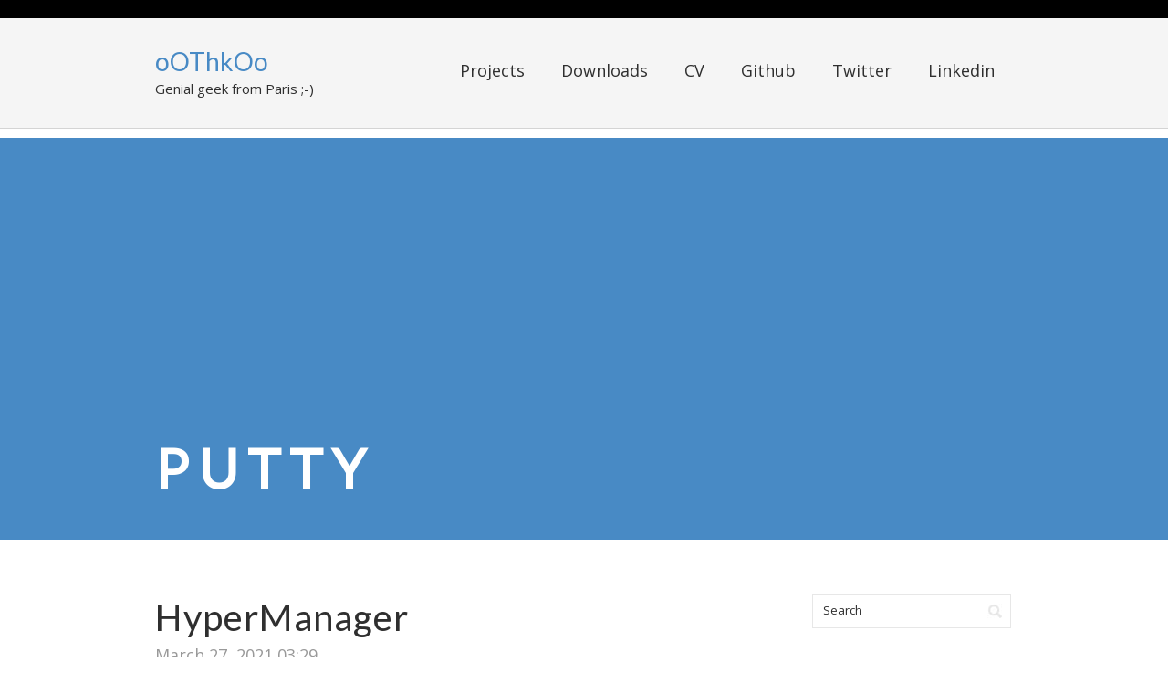

--- FILE ---
content_type: text/html; charset=UTF-8
request_url: http://oothkoo.com/tag/putty/
body_size: 11077
content:
<!DOCTYPE html PUBLIC "-//W3C//DTD XHTML 1.0 Transitional//EN" "http://www.w3.org/TR/xhtml1/DTD/xhtml1-transitional.dtd">
<html xmlns="http://www.w3.org/1999/xhtml" lang="en-US">
<head profile="http://gmpg.org/xfn/11">
<meta http-equiv="Content-Type" content="text/html; charset=UTF-8" />
<title>putty | oOThkOo</title>
<link rel="pingback" href="http://oothkoo.com/xmlrpc.php" />
<meta name='robots' content='max-image-preview:large' />
	<style>img:is([sizes="auto" i], [sizes^="auto," i]) { contain-intrinsic-size: 3000px 1500px }</style>
	<meta name="dlm-version" content="5.1.3"><link rel='dns-prefetch' href='//fonts.googleapis.com' />
<link rel="alternate" type="application/rss+xml" title="oOThkOo &raquo; Feed" href="http://oothkoo.com/feed/" />
<link rel="alternate" type="application/rss+xml" title="oOThkOo &raquo; Comments Feed" href="http://oothkoo.com/comments/feed/" />
<link rel="alternate" type="application/rss+xml" title="oOThkOo &raquo; putty Tag Feed" href="http://oothkoo.com/tag/putty/feed/" />
<script type="text/javascript">
/* <![CDATA[ */
window._wpemojiSettings = {"baseUrl":"https:\/\/s.w.org\/images\/core\/emoji\/16.0.1\/72x72\/","ext":".png","svgUrl":"https:\/\/s.w.org\/images\/core\/emoji\/16.0.1\/svg\/","svgExt":".svg","source":{"concatemoji":"http:\/\/oothkoo.com\/wp-includes\/js\/wp-emoji-release.min.js?ver=6.8.3"}};
/*! This file is auto-generated */
!function(s,n){var o,i,e;function c(e){try{var t={supportTests:e,timestamp:(new Date).valueOf()};sessionStorage.setItem(o,JSON.stringify(t))}catch(e){}}function p(e,t,n){e.clearRect(0,0,e.canvas.width,e.canvas.height),e.fillText(t,0,0);var t=new Uint32Array(e.getImageData(0,0,e.canvas.width,e.canvas.height).data),a=(e.clearRect(0,0,e.canvas.width,e.canvas.height),e.fillText(n,0,0),new Uint32Array(e.getImageData(0,0,e.canvas.width,e.canvas.height).data));return t.every(function(e,t){return e===a[t]})}function u(e,t){e.clearRect(0,0,e.canvas.width,e.canvas.height),e.fillText(t,0,0);for(var n=e.getImageData(16,16,1,1),a=0;a<n.data.length;a++)if(0!==n.data[a])return!1;return!0}function f(e,t,n,a){switch(t){case"flag":return n(e,"\ud83c\udff3\ufe0f\u200d\u26a7\ufe0f","\ud83c\udff3\ufe0f\u200b\u26a7\ufe0f")?!1:!n(e,"\ud83c\udde8\ud83c\uddf6","\ud83c\udde8\u200b\ud83c\uddf6")&&!n(e,"\ud83c\udff4\udb40\udc67\udb40\udc62\udb40\udc65\udb40\udc6e\udb40\udc67\udb40\udc7f","\ud83c\udff4\u200b\udb40\udc67\u200b\udb40\udc62\u200b\udb40\udc65\u200b\udb40\udc6e\u200b\udb40\udc67\u200b\udb40\udc7f");case"emoji":return!a(e,"\ud83e\udedf")}return!1}function g(e,t,n,a){var r="undefined"!=typeof WorkerGlobalScope&&self instanceof WorkerGlobalScope?new OffscreenCanvas(300,150):s.createElement("canvas"),o=r.getContext("2d",{willReadFrequently:!0}),i=(o.textBaseline="top",o.font="600 32px Arial",{});return e.forEach(function(e){i[e]=t(o,e,n,a)}),i}function t(e){var t=s.createElement("script");t.src=e,t.defer=!0,s.head.appendChild(t)}"undefined"!=typeof Promise&&(o="wpEmojiSettingsSupports",i=["flag","emoji"],n.supports={everything:!0,everythingExceptFlag:!0},e=new Promise(function(e){s.addEventListener("DOMContentLoaded",e,{once:!0})}),new Promise(function(t){var n=function(){try{var e=JSON.parse(sessionStorage.getItem(o));if("object"==typeof e&&"number"==typeof e.timestamp&&(new Date).valueOf()<e.timestamp+604800&&"object"==typeof e.supportTests)return e.supportTests}catch(e){}return null}();if(!n){if("undefined"!=typeof Worker&&"undefined"!=typeof OffscreenCanvas&&"undefined"!=typeof URL&&URL.createObjectURL&&"undefined"!=typeof Blob)try{var e="postMessage("+g.toString()+"("+[JSON.stringify(i),f.toString(),p.toString(),u.toString()].join(",")+"));",a=new Blob([e],{type:"text/javascript"}),r=new Worker(URL.createObjectURL(a),{name:"wpTestEmojiSupports"});return void(r.onmessage=function(e){c(n=e.data),r.terminate(),t(n)})}catch(e){}c(n=g(i,f,p,u))}t(n)}).then(function(e){for(var t in e)n.supports[t]=e[t],n.supports.everything=n.supports.everything&&n.supports[t],"flag"!==t&&(n.supports.everythingExceptFlag=n.supports.everythingExceptFlag&&n.supports[t]);n.supports.everythingExceptFlag=n.supports.everythingExceptFlag&&!n.supports.flag,n.DOMReady=!1,n.readyCallback=function(){n.DOMReady=!0}}).then(function(){return e}).then(function(){var e;n.supports.everything||(n.readyCallback(),(e=n.source||{}).concatemoji?t(e.concatemoji):e.wpemoji&&e.twemoji&&(t(e.twemoji),t(e.wpemoji)))}))}((window,document),window._wpemojiSettings);
/* ]]> */
</script>
<link rel='stylesheet' id='crayon-css' href='http://oothkoo.com/wp-content/plugins/crayon-syntax-highlighter/css/min/crayon.min.css?ver=_2.7.2_beta' type='text/css' media='all' />
<style id='wp-emoji-styles-inline-css' type='text/css'>

	img.wp-smiley, img.emoji {
		display: inline !important;
		border: none !important;
		box-shadow: none !important;
		height: 1em !important;
		width: 1em !important;
		margin: 0 0.07em !important;
		vertical-align: -0.1em !important;
		background: none !important;
		padding: 0 !important;
	}
</style>
<link rel='stylesheet' id='wp-block-library-css' href='http://oothkoo.com/wp-includes/css/dist/block-library/style.min.css?ver=6.8.3' type='text/css' media='all' />
<style id='classic-theme-styles-inline-css' type='text/css'>
/*! This file is auto-generated */
.wp-block-button__link{color:#fff;background-color:#32373c;border-radius:9999px;box-shadow:none;text-decoration:none;padding:calc(.667em + 2px) calc(1.333em + 2px);font-size:1.125em}.wp-block-file__button{background:#32373c;color:#fff;text-decoration:none}
</style>
<style id='global-styles-inline-css' type='text/css'>
:root{--wp--preset--aspect-ratio--square: 1;--wp--preset--aspect-ratio--4-3: 4/3;--wp--preset--aspect-ratio--3-4: 3/4;--wp--preset--aspect-ratio--3-2: 3/2;--wp--preset--aspect-ratio--2-3: 2/3;--wp--preset--aspect-ratio--16-9: 16/9;--wp--preset--aspect-ratio--9-16: 9/16;--wp--preset--color--black: #000000;--wp--preset--color--cyan-bluish-gray: #abb8c3;--wp--preset--color--white: #ffffff;--wp--preset--color--pale-pink: #f78da7;--wp--preset--color--vivid-red: #cf2e2e;--wp--preset--color--luminous-vivid-orange: #ff6900;--wp--preset--color--luminous-vivid-amber: #fcb900;--wp--preset--color--light-green-cyan: #7bdcb5;--wp--preset--color--vivid-green-cyan: #00d084;--wp--preset--color--pale-cyan-blue: #8ed1fc;--wp--preset--color--vivid-cyan-blue: #0693e3;--wp--preset--color--vivid-purple: #9b51e0;--wp--preset--gradient--vivid-cyan-blue-to-vivid-purple: linear-gradient(135deg,rgba(6,147,227,1) 0%,rgb(155,81,224) 100%);--wp--preset--gradient--light-green-cyan-to-vivid-green-cyan: linear-gradient(135deg,rgb(122,220,180) 0%,rgb(0,208,130) 100%);--wp--preset--gradient--luminous-vivid-amber-to-luminous-vivid-orange: linear-gradient(135deg,rgba(252,185,0,1) 0%,rgba(255,105,0,1) 100%);--wp--preset--gradient--luminous-vivid-orange-to-vivid-red: linear-gradient(135deg,rgba(255,105,0,1) 0%,rgb(207,46,46) 100%);--wp--preset--gradient--very-light-gray-to-cyan-bluish-gray: linear-gradient(135deg,rgb(238,238,238) 0%,rgb(169,184,195) 100%);--wp--preset--gradient--cool-to-warm-spectrum: linear-gradient(135deg,rgb(74,234,220) 0%,rgb(151,120,209) 20%,rgb(207,42,186) 40%,rgb(238,44,130) 60%,rgb(251,105,98) 80%,rgb(254,248,76) 100%);--wp--preset--gradient--blush-light-purple: linear-gradient(135deg,rgb(255,206,236) 0%,rgb(152,150,240) 100%);--wp--preset--gradient--blush-bordeaux: linear-gradient(135deg,rgb(254,205,165) 0%,rgb(254,45,45) 50%,rgb(107,0,62) 100%);--wp--preset--gradient--luminous-dusk: linear-gradient(135deg,rgb(255,203,112) 0%,rgb(199,81,192) 50%,rgb(65,88,208) 100%);--wp--preset--gradient--pale-ocean: linear-gradient(135deg,rgb(255,245,203) 0%,rgb(182,227,212) 50%,rgb(51,167,181) 100%);--wp--preset--gradient--electric-grass: linear-gradient(135deg,rgb(202,248,128) 0%,rgb(113,206,126) 100%);--wp--preset--gradient--midnight: linear-gradient(135deg,rgb(2,3,129) 0%,rgb(40,116,252) 100%);--wp--preset--font-size--small: 13px;--wp--preset--font-size--medium: 20px;--wp--preset--font-size--large: 36px;--wp--preset--font-size--x-large: 42px;--wp--preset--spacing--20: 0.44rem;--wp--preset--spacing--30: 0.67rem;--wp--preset--spacing--40: 1rem;--wp--preset--spacing--50: 1.5rem;--wp--preset--spacing--60: 2.25rem;--wp--preset--spacing--70: 3.38rem;--wp--preset--spacing--80: 5.06rem;--wp--preset--shadow--natural: 6px 6px 9px rgba(0, 0, 0, 0.2);--wp--preset--shadow--deep: 12px 12px 50px rgba(0, 0, 0, 0.4);--wp--preset--shadow--sharp: 6px 6px 0px rgba(0, 0, 0, 0.2);--wp--preset--shadow--outlined: 6px 6px 0px -3px rgba(255, 255, 255, 1), 6px 6px rgba(0, 0, 0, 1);--wp--preset--shadow--crisp: 6px 6px 0px rgba(0, 0, 0, 1);}:where(.is-layout-flex){gap: 0.5em;}:where(.is-layout-grid){gap: 0.5em;}body .is-layout-flex{display: flex;}.is-layout-flex{flex-wrap: wrap;align-items: center;}.is-layout-flex > :is(*, div){margin: 0;}body .is-layout-grid{display: grid;}.is-layout-grid > :is(*, div){margin: 0;}:where(.wp-block-columns.is-layout-flex){gap: 2em;}:where(.wp-block-columns.is-layout-grid){gap: 2em;}:where(.wp-block-post-template.is-layout-flex){gap: 1.25em;}:where(.wp-block-post-template.is-layout-grid){gap: 1.25em;}.has-black-color{color: var(--wp--preset--color--black) !important;}.has-cyan-bluish-gray-color{color: var(--wp--preset--color--cyan-bluish-gray) !important;}.has-white-color{color: var(--wp--preset--color--white) !important;}.has-pale-pink-color{color: var(--wp--preset--color--pale-pink) !important;}.has-vivid-red-color{color: var(--wp--preset--color--vivid-red) !important;}.has-luminous-vivid-orange-color{color: var(--wp--preset--color--luminous-vivid-orange) !important;}.has-luminous-vivid-amber-color{color: var(--wp--preset--color--luminous-vivid-amber) !important;}.has-light-green-cyan-color{color: var(--wp--preset--color--light-green-cyan) !important;}.has-vivid-green-cyan-color{color: var(--wp--preset--color--vivid-green-cyan) !important;}.has-pale-cyan-blue-color{color: var(--wp--preset--color--pale-cyan-blue) !important;}.has-vivid-cyan-blue-color{color: var(--wp--preset--color--vivid-cyan-blue) !important;}.has-vivid-purple-color{color: var(--wp--preset--color--vivid-purple) !important;}.has-black-background-color{background-color: var(--wp--preset--color--black) !important;}.has-cyan-bluish-gray-background-color{background-color: var(--wp--preset--color--cyan-bluish-gray) !important;}.has-white-background-color{background-color: var(--wp--preset--color--white) !important;}.has-pale-pink-background-color{background-color: var(--wp--preset--color--pale-pink) !important;}.has-vivid-red-background-color{background-color: var(--wp--preset--color--vivid-red) !important;}.has-luminous-vivid-orange-background-color{background-color: var(--wp--preset--color--luminous-vivid-orange) !important;}.has-luminous-vivid-amber-background-color{background-color: var(--wp--preset--color--luminous-vivid-amber) !important;}.has-light-green-cyan-background-color{background-color: var(--wp--preset--color--light-green-cyan) !important;}.has-vivid-green-cyan-background-color{background-color: var(--wp--preset--color--vivid-green-cyan) !important;}.has-pale-cyan-blue-background-color{background-color: var(--wp--preset--color--pale-cyan-blue) !important;}.has-vivid-cyan-blue-background-color{background-color: var(--wp--preset--color--vivid-cyan-blue) !important;}.has-vivid-purple-background-color{background-color: var(--wp--preset--color--vivid-purple) !important;}.has-black-border-color{border-color: var(--wp--preset--color--black) !important;}.has-cyan-bluish-gray-border-color{border-color: var(--wp--preset--color--cyan-bluish-gray) !important;}.has-white-border-color{border-color: var(--wp--preset--color--white) !important;}.has-pale-pink-border-color{border-color: var(--wp--preset--color--pale-pink) !important;}.has-vivid-red-border-color{border-color: var(--wp--preset--color--vivid-red) !important;}.has-luminous-vivid-orange-border-color{border-color: var(--wp--preset--color--luminous-vivid-orange) !important;}.has-luminous-vivid-amber-border-color{border-color: var(--wp--preset--color--luminous-vivid-amber) !important;}.has-light-green-cyan-border-color{border-color: var(--wp--preset--color--light-green-cyan) !important;}.has-vivid-green-cyan-border-color{border-color: var(--wp--preset--color--vivid-green-cyan) !important;}.has-pale-cyan-blue-border-color{border-color: var(--wp--preset--color--pale-cyan-blue) !important;}.has-vivid-cyan-blue-border-color{border-color: var(--wp--preset--color--vivid-cyan-blue) !important;}.has-vivid-purple-border-color{border-color: var(--wp--preset--color--vivid-purple) !important;}.has-vivid-cyan-blue-to-vivid-purple-gradient-background{background: var(--wp--preset--gradient--vivid-cyan-blue-to-vivid-purple) !important;}.has-light-green-cyan-to-vivid-green-cyan-gradient-background{background: var(--wp--preset--gradient--light-green-cyan-to-vivid-green-cyan) !important;}.has-luminous-vivid-amber-to-luminous-vivid-orange-gradient-background{background: var(--wp--preset--gradient--luminous-vivid-amber-to-luminous-vivid-orange) !important;}.has-luminous-vivid-orange-to-vivid-red-gradient-background{background: var(--wp--preset--gradient--luminous-vivid-orange-to-vivid-red) !important;}.has-very-light-gray-to-cyan-bluish-gray-gradient-background{background: var(--wp--preset--gradient--very-light-gray-to-cyan-bluish-gray) !important;}.has-cool-to-warm-spectrum-gradient-background{background: var(--wp--preset--gradient--cool-to-warm-spectrum) !important;}.has-blush-light-purple-gradient-background{background: var(--wp--preset--gradient--blush-light-purple) !important;}.has-blush-bordeaux-gradient-background{background: var(--wp--preset--gradient--blush-bordeaux) !important;}.has-luminous-dusk-gradient-background{background: var(--wp--preset--gradient--luminous-dusk) !important;}.has-pale-ocean-gradient-background{background: var(--wp--preset--gradient--pale-ocean) !important;}.has-electric-grass-gradient-background{background: var(--wp--preset--gradient--electric-grass) !important;}.has-midnight-gradient-background{background: var(--wp--preset--gradient--midnight) !important;}.has-small-font-size{font-size: var(--wp--preset--font-size--small) !important;}.has-medium-font-size{font-size: var(--wp--preset--font-size--medium) !important;}.has-large-font-size{font-size: var(--wp--preset--font-size--large) !important;}.has-x-large-font-size{font-size: var(--wp--preset--font-size--x-large) !important;}
:where(.wp-block-post-template.is-layout-flex){gap: 1.25em;}:where(.wp-block-post-template.is-layout-grid){gap: 1.25em;}
:where(.wp-block-columns.is-layout-flex){gap: 2em;}:where(.wp-block-columns.is-layout-grid){gap: 2em;}
:root :where(.wp-block-pullquote){font-size: 1.5em;line-height: 1.6;}
</style>
<link rel='stylesheet' id='cntctfrm_form_style-css' href='http://oothkoo.com/wp-content/plugins/contact-form-plugin/css/form_style.css?ver=4.3.4' type='text/css' media='all' />
<link rel='stylesheet' id='farad-css-960-css' href='http://oothkoo.com/wp-content/themes/farad/lib/css/960.css?ver=6.8.3' type='text/css' media='all' />
<link rel='stylesheet' id='farad-css-style-css' href='http://oothkoo.com/wp-content/themes/farad/style.css?ver=6.8.3' type='text/css' media='all' />
<link rel='stylesheet' id='farad-google-fonts-css' href='http://fonts.googleapis.com/css?family=Open+Sans%7CLato&#038;ver=6.8.3' type='text/css' media='all' />
<link rel='stylesheet' id='ngg_trigger_buttons-css' href='http://oothkoo.com/wp-content/plugins/nextgen-gallery/static/GalleryDisplay/trigger_buttons.css?ver=3.59.12' type='text/css' media='all' />
<link rel='stylesheet' id='simplelightbox-0-css' href='http://oothkoo.com/wp-content/plugins/nextgen-gallery/static/Lightbox/simplelightbox/simple-lightbox.css?ver=3.59.12' type='text/css' media='all' />
<link rel='stylesheet' id='fontawesome_v4_shim_style-css' href='http://oothkoo.com/wp-content/plugins/nextgen-gallery/static/FontAwesome/css/v4-shims.min.css?ver=6.8.3' type='text/css' media='all' />
<link rel='stylesheet' id='fontawesome-css' href='http://oothkoo.com/wp-content/plugins/nextgen-gallery/static/FontAwesome/css/all.min.css?ver=6.8.3' type='text/css' media='all' />
<link rel='stylesheet' id='ngg_basic_slideshow_style-css' href='http://oothkoo.com/wp-content/plugins/nextgen-gallery/static/Slideshow/ngg_basic_slideshow.css?ver=3.59.12' type='text/css' media='all' />
<link rel='stylesheet' id='ngg_slick_slideshow_style-css' href='http://oothkoo.com/wp-content/plugins/nextgen-gallery/static/Slideshow/slick/slick.css?ver=3.59.12' type='text/css' media='all' />
<link rel='stylesheet' id='ngg_slick_slideshow_theme-css' href='http://oothkoo.com/wp-content/plugins/nextgen-gallery/static/Slideshow/slick/slick-theme.css?ver=3.59.12' type='text/css' media='all' />
<link rel='stylesheet' id='nextgen_widgets_style-css' href='http://oothkoo.com/wp-content/plugins/nextgen-gallery/static/Widget/display.css?ver=3.59.12' type='text/css' media='all' />
<link rel='stylesheet' id='nextgen_basic_slideshow_style-css' href='http://oothkoo.com/wp-content/plugins/nextgen-gallery/static/Slideshow/ngg_basic_slideshow.css?ver=3.59.12' type='text/css' media='all' />
<script type="text/javascript" src="http://oothkoo.com/wp-includes/js/jquery/jquery.min.js?ver=3.7.1" id="jquery-core-js"></script>
<script type="text/javascript" src="http://oothkoo.com/wp-includes/js/jquery/jquery-migrate.min.js?ver=3.4.1" id="jquery-migrate-js"></script>
<script type="text/javascript" id="crayon_js-js-extra">
/* <![CDATA[ */
var CrayonSyntaxSettings = {"version":"_2.7.2_beta","is_admin":"0","ajaxurl":"http:\/\/oothkoo.com\/wp-admin\/admin-ajax.php","prefix":"crayon-","setting":"crayon-setting","selected":"crayon-setting-selected","changed":"crayon-setting-changed","special":"crayon-setting-special","orig_value":"data-orig-value","debug":""};
var CrayonSyntaxStrings = {"copy":"Press %s to Copy, %s to Paste","minimize":"Click To Expand Code"};
/* ]]> */
</script>
<script type="text/javascript" src="http://oothkoo.com/wp-content/plugins/crayon-syntax-highlighter/js/min/crayon.min.js?ver=_2.7.2_beta" id="crayon_js-js"></script>
<script type="text/javascript" id="photocrati_ajax-js-extra">
/* <![CDATA[ */
var photocrati_ajax = {"url":"http:\/\/oothkoo.com\/index.php?photocrati_ajax=1","rest_url":"http:\/\/oothkoo.com\/wp-json\/","wp_home_url":"http:\/\/oothkoo.com","wp_site_url":"http:\/\/oothkoo.com","wp_root_url":"http:\/\/oothkoo.com","wp_plugins_url":"http:\/\/oothkoo.com\/wp-content\/plugins","wp_content_url":"http:\/\/oothkoo.com\/wp-content","wp_includes_url":"http:\/\/oothkoo.com\/wp-includes\/","ngg_param_slug":"nggallery","rest_nonce":"6ae6529722"};
/* ]]> */
</script>
<script type="text/javascript" src="http://oothkoo.com/wp-content/plugins/nextgen-gallery/static/Legacy/ajax.min.js?ver=3.59.12" id="photocrati_ajax-js"></script>
<script type="text/javascript" src="http://oothkoo.com/wp-content/plugins/nextgen-gallery/static/FontAwesome/js/v4-shims.min.js?ver=5.3.1" id="fontawesome_v4_shim-js"></script>
<script type="text/javascript" defer crossorigin="anonymous" data-auto-replace-svg="false" data-keep-original-source="false" data-search-pseudo-elements src="http://oothkoo.com/wp-content/plugins/nextgen-gallery/static/FontAwesome/js/all.min.js?ver=5.3.1" id="fontawesome-js"></script>
<script type="text/javascript" src="http://oothkoo.com/wp-content/plugins/nextgen-gallery/static/Slideshow/slick/slick-1.8.0-modded.js?ver=3.59.12" id="ngg_slick-js"></script>
<link rel="https://api.w.org/" href="http://oothkoo.com/wp-json/" /><link rel="alternate" title="JSON" type="application/json" href="http://oothkoo.com/wp-json/wp/v2/tags/473" /><link rel="EditURI" type="application/rsd+xml" title="RSD" href="http://oothkoo.com/xmlrpc.php?rsd" />
<meta name="generator" content="WordPress 6.8.3" />

		<!-- GA Google Analytics @ https://m0n.co/ga -->
		<script>
			(function(i,s,o,g,r,a,m){i['GoogleAnalyticsObject']=r;i[r]=i[r]||function(){
			(i[r].q=i[r].q||[]).push(arguments)},i[r].l=1*new Date();a=s.createElement(o),
			m=s.getElementsByTagName(o)[0];a.async=1;a.src=g;m.parentNode.insertBefore(a,m)
			})(window,document,'script','https://www.google-analytics.com/analytics.js','ga');
			ga('create', 'UA-139306359-1', 'auto');
			ga('send', 'pageview');
		</script>

	<script async src="//pagead2.googlesyndication.com/pagead/js/adsbygoogle.js"></script>
<script>
     (adsbygoogle = window.adsbygoogle || []).push({
          google_ad_client: "ca-pub-0798168409752697",
          enable_page_level_ads: true
     });
</script>
<meta http-equiv="Content-Language" content="en-US" />
<style type="text/css" media="screen">
.qtrans_flag span { display:none }
.qtrans_flag { height:12px; width:18px; display:block }
.qtrans_flag_and_text { padding-left:20px }
.qtrans_flag_en { background:url(http://oothkoo.com/wp-content/plugins/mqtranslate/flags/gb.png) no-repeat }
.qtrans_flag_fr { background:url(http://oothkoo.com/wp-content/plugins/mqtranslate/flags/fr.png) no-repeat }
</style>
<link hreflang="fr" href="http://oothkoo.com/fr/tag/putty/" rel="alternate" />
</head>
<body class="archive tag tag-putty tag-473 wp-theme-farad">
<div class="wrapper">  
  <div id="header">  
      
      <div class="container_16 clearfix">        
        <div class="grid_5">
		  <div id="header-image-wrapper" class="header-custom-wrapper">


<div id="header-custom-text-wrapper">
  <span class="site-name"><a href="http://oothkoo.com/" title="oOThkOo" rel="home">oOThkOo</a></span>
  <span class="site-description">Genial geek from Paris ;-)</span>
</div>


</div>        </div>
        <div class="grid_11">
		  <div id="nav">
		    <div class="menu clearfix"><ul id="menu-menu" class="sf-menu"><li id="menu-item-327" class="menu-item menu-item-type-taxonomy menu-item-object-category menu-item-327"><a href="http://oothkoo.com/category/projects/">Projects</a></li>
<li id="menu-item-326" class="menu-item menu-item-type-taxonomy menu-item-object-category menu-item-326"><a href="http://oothkoo.com/category/downloads/">Downloads</a></li>
<li id="menu-item-320" class="menu-item menu-item-type-custom menu-item-object-custom menu-item-320"><a href="https://www.oothkoo.com/wp-downloads/cv-tierry-danquin.pdf">CV</a></li>
<li id="menu-item-321" class="menu-item menu-item-type-custom menu-item-object-custom menu-item-321"><a href="https://github.com/oOthkOo/">Github</a></li>
<li id="menu-item-463" class="menu-item menu-item-type-custom menu-item-object-custom menu-item-463"><a href="https://www.twitter.com/oothkoo">Twitter</a></li>
<li id="menu-item-1321" class="menu-item menu-item-type-custom menu-item-object-custom menu-item-1321"><a href="https://www.linkedin.com/in/tierry-danquin-oothkoo">Linkedin</a></li>
</ul></div>          </div>
        </div>      
      </div>            
  
  </div>

<div id="loop-meta">
  <div id="loop-meta-inside">
    <div class="container_16">
      <div class="grid_16">    
        <h1 class="loop-meta-title"><span>Putty</span></h1>
        <div class="loop-meta-description"></div>
      </div>
    </div>
  </div>
</div>

  
<div class="container_16 clearfix">
  
  <div class="grid_11">
    <div id="content">	  
	  
	        
                
          <div id="post-1324" class="post-1324 post type-post status-publish format-standard hentry category-home-2 tag-cli tag-command-line tag-connections tag-electron tag-extension tag-ftp tag-groups tag-hyper-extension tag-hyper-plugin tag-hyperapp tag-hyperjs tag-hyperterm tag-launcher tag-plugin tag-putty tag-ssh tag-startup tag-telnet tag-terminal tag-terminal-app">
  
  <h2 class="entry-title"><a href="http://oothkoo.com/hypermanager/" title="Permalink to HyperManager" rel="bookmark">HyperManager</a></h2>
    
  <div class="entry-content-wrapper clearfix">	
    
	    
    <div class="entry-meta entry-meta-top">
	    <span class="entry-date" title="March 27, 2021 03:29"><a href="http://oothkoo.com/hypermanager/" title="HyperManager" rel="bookmark">March 27, 2021 03:29</a></span>    </div>
    
    <div class="entry-content">
	    
<p>The ultimate and most complete extension i made to manage all your connections in one place for <a href="https://hyper.is/">Hyper.js</a>.</p>



<p>Github : <a href="https://github.com/oOthkOo/hyper-manager">https://github.com/oOthkOo/hyper-manager</a></p>



<figure class="wp-block-image size-large"><img decoding="async" src="https://raw.githubusercontent.com/oOthkOo/hyper-manager/main/screencasts/screencast-002.gif" alt=""/></figure>
    </div>
  
  </div>
  
        
</div>        
              
            
          
    </div> <!-- end #content -->
  </div> <!-- end .grid_11 -->
  
  <div class="grid_5">
  <div id="sidebar">
  
	<div id="search-2" class="widget widget_search widget-widget_search clearfix"><div class="widget-wrap widget-inside"><div class="search">
  <form method="get" class="searchform" action="http://oothkoo.com/">
    <label for="s" class="assistive-text">Search for:</label>
    <input type="text" class="field" name="s" id="s" value="Search" onfocus="if(this.value==this.defaultValue)this.value='';" onblur="if(this.value=='')this.value=this.defaultValue;" />
    <input type="submit" class="submit" name="submit" id="searchsubmit" value="Search" />
  </form>
</div><!-- end .search --></div></div><div id="tag_cloud-2" class="widget widget_tag_cloud widget-widget_tag_cloud clearfix"><div class="widget-wrap widget-inside"><h3 class="widget-title">Tags</h3><div class="tagcloud"><a href="http://oothkoo.com/tag/bible/" class="tag-cloud-link tag-link-343 tag-link-position-1" style="font-size: 8pt;" aria-label="bible (2 items)">bible</a>
<a href="http://oothkoo.com/tag/calculator/" class="tag-cloud-link tag-link-219 tag-link-position-2" style="font-size: 9.9090909090909pt;" aria-label="calculator (3 items)">calculator</a>
<a href="http://oothkoo.com/tag/calculatrice/" class="tag-cloud-link tag-link-313 tag-link-position-3" style="font-size: 8pt;" aria-label="calculatrice (2 items)">calculatrice</a>
<a href="http://oothkoo.com/tag/card/" class="tag-cloud-link tag-link-318 tag-link-position-4" style="font-size: 8pt;" aria-label="card (2 items)">card</a>
<a href="http://oothkoo.com/tag/desktop/" class="tag-cloud-link tag-link-348 tag-link-position-5" style="font-size: 8pt;" aria-label="desktop (2 items)">desktop</a>
<a href="http://oothkoo.com/tag/electronic/" class="tag-cloud-link tag-link-69 tag-link-position-6" style="font-size: 9.9090909090909pt;" aria-label="electronic (3 items)">electronic</a>
<a href="http://oothkoo.com/tag/fighter/" class="tag-cloud-link tag-link-55 tag-link-position-7" style="font-size: 8pt;" aria-label="fighter (2 items)">fighter</a>
<a href="http://oothkoo.com/tag/fighting/" class="tag-cloud-link tag-link-57 tag-link-position-8" style="font-size: 9.9090909090909pt;" aria-label="fighting (3 items)">fighting</a>
<a href="http://oothkoo.com/tag/file/" class="tag-cloud-link tag-link-327 tag-link-position-9" style="font-size: 11.5pt;" aria-label="file (4 items)">file</a>
<a href="http://oothkoo.com/tag/freeware/" class="tag-cloud-link tag-link-349 tag-link-position-10" style="font-size: 15.477272727273pt;" aria-label="freeware (8 items)">freeware</a>
<a href="http://oothkoo.com/tag/game/" class="tag-cloud-link tag-link-307 tag-link-position-11" style="font-size: 15.477272727273pt;" aria-label="game (8 items)">game</a>
<a href="http://oothkoo.com/tag/games/" class="tag-cloud-link tag-link-232 tag-link-position-12" style="font-size: 11.5pt;" aria-label="games (4 items)">games</a>
<a href="http://oothkoo.com/tag/gdi/" class="tag-cloud-link tag-link-361 tag-link-position-13" style="font-size: 8pt;" aria-label="gdi (2 items)">gdi</a>
<a href="http://oothkoo.com/tag/generator/" class="tag-cloud-link tag-link-355 tag-link-position-14" style="font-size: 8pt;" aria-label="generator (2 items)">generator</a>
<a href="http://oothkoo.com/tag/github/" class="tag-cloud-link tag-link-73 tag-link-position-15" style="font-size: 8pt;" aria-label="github (2 items)">github</a>
<a href="http://oothkoo.com/tag/hack/" class="tag-cloud-link tag-link-334 tag-link-position-16" style="font-size: 8pt;" aria-label="hack (2 items)">hack</a>
<a href="http://oothkoo.com/tag/informatique/" class="tag-cloud-link tag-link-37 tag-link-position-17" style="font-size: 8pt;" aria-label="informatique (2 items)">informatique</a>
<a href="http://oothkoo.com/tag/javascript/" class="tag-cloud-link tag-link-214 tag-link-position-18" style="font-size: 11.5pt;" aria-label="javascript (4 items)">javascript</a>
<a href="http://oothkoo.com/tag/jesus/" class="tag-cloud-link tag-link-342 tag-link-position-19" style="font-size: 8pt;" aria-label="jesus (2 items)">jesus</a>
<a href="http://oothkoo.com/tag/lcd/" class="tag-cloud-link tag-link-30 tag-link-position-20" style="font-size: 9.9090909090909pt;" aria-label="lcd (3 items)">lcd</a>
<a href="http://oothkoo.com/tag/linux/" class="tag-cloud-link tag-link-211 tag-link-position-21" style="font-size: 9.9090909090909pt;" aria-label="linux (3 items)">linux</a>
<a href="http://oothkoo.com/tag/logiciel/" class="tag-cloud-link tag-link-312 tag-link-position-22" style="font-size: 20.409090909091pt;" aria-label="logiciel (17 items)">logiciel</a>
<a href="http://oothkoo.com/tag/mac/" class="tag-cloud-link tag-link-206 tag-link-position-23" style="font-size: 8pt;" aria-label="mac (2 items)">mac</a>
<a href="http://oothkoo.com/tag/manager/" class="tag-cloud-link tag-link-324 tag-link-position-24" style="font-size: 8pt;" aria-label="manager (2 items)">manager</a>
<a href="http://oothkoo.com/tag/music/" class="tag-cloud-link tag-link-333 tag-link-position-25" style="font-size: 8pt;" aria-label="music (2 items)">music</a>
<a href="http://oothkoo.com/tag/network/" class="tag-cloud-link tag-link-26 tag-link-position-26" style="font-size: 8pt;" aria-label="network (2 items)">network</a>
<a href="http://oothkoo.com/tag/node/" class="tag-cloud-link tag-link-72 tag-link-position-27" style="font-size: 8pt;" aria-label="node (2 items)">node</a>
<a href="http://oothkoo.com/tag/nodejs/" class="tag-cloud-link tag-link-71 tag-link-position-28" style="font-size: 9.9090909090909pt;" aria-label="nodejs (3 items)">nodejs</a>
<a href="http://oothkoo.com/tag/paris/" class="tag-cloud-link tag-link-25 tag-link-position-29" style="font-size: 8pt;" aria-label="paris (2 items)">paris</a>
<a href="http://oothkoo.com/tag/pc/" class="tag-cloud-link tag-link-357 tag-link-position-30" style="font-size: 8pt;" aria-label="pc (2 items)">pc</a>
<a href="http://oothkoo.com/tag/phone/" class="tag-cloud-link tag-link-194 tag-link-position-31" style="font-size: 8pt;" aria-label="phone (2 items)">phone</a>
<a href="http://oothkoo.com/tag/playstation/" class="tag-cloud-link tag-link-271 tag-link-position-32" style="font-size: 9.9090909090909pt;" aria-label="playstation (3 items)">playstation</a>
<a href="http://oothkoo.com/tag/plugins/" class="tag-cloud-link tag-link-200 tag-link-position-33" style="font-size: 9.9090909090909pt;" aria-label="plugins (3 items)">plugins</a>
<a href="http://oothkoo.com/tag/ps3/" class="tag-cloud-link tag-link-48 tag-link-position-34" style="font-size: 8pt;" aria-label="ps3 (2 items)">ps3</a>
<a href="http://oothkoo.com/tag/reflexion/" class="tag-cloud-link tag-link-329 tag-link-position-35" style="font-size: 8pt;" aria-label="reflexion (2 items)">reflexion</a>
<a href="http://oothkoo.com/tag/screen/" class="tag-cloud-link tag-link-337 tag-link-position-36" style="font-size: 11.5pt;" aria-label="screen (4 items)">screen</a>
<a href="http://oothkoo.com/tag/security/" class="tag-cloud-link tag-link-328 tag-link-position-37" style="font-size: 11.5pt;" aria-label="security (4 items)">security</a>
<a href="http://oothkoo.com/tag/securite/" class="tag-cloud-link tag-link-187 tag-link-position-38" style="font-size: 8pt;" aria-label="securité (2 items)">securité</a>
<a href="http://oothkoo.com/tag/server/" class="tag-cloud-link tag-link-308 tag-link-position-39" style="font-size: 8pt;" aria-label="server (2 items)">server</a>
<a href="http://oothkoo.com/tag/software/" class="tag-cloud-link tag-link-311 tag-link-position-40" style="font-size: 22pt;" aria-label="software (22 items)">software</a>
<a href="http://oothkoo.com/tag/sound/" class="tag-cloud-link tag-link-331 tag-link-position-41" style="font-size: 9.9090909090909pt;" aria-label="sound (3 items)">sound</a>
<a href="http://oothkoo.com/tag/text/" class="tag-cloud-link tag-link-366 tag-link-position-42" style="font-size: 9.9090909090909pt;" aria-label="text (3 items)">text</a>
<a href="http://oothkoo.com/tag/ubuntu/" class="tag-cloud-link tag-link-63 tag-link-position-43" style="font-size: 11.5pt;" aria-label="ubuntu (4 items)">ubuntu</a>
<a href="http://oothkoo.com/tag/website/" class="tag-cloud-link tag-link-10 tag-link-position-44" style="font-size: 8pt;" aria-label="website (2 items)">website</a>
<a href="http://oothkoo.com/tag/windows/" class="tag-cloud-link tag-link-322 tag-link-position-45" style="font-size: 22pt;" aria-label="windows (22 items)">windows</a></div>
</div></div><div id="slideshow-2" class="widget widget_slideshow widget-widget_slideshow clearfix"><div class="widget-wrap widget-inside"><h3 class="widget-title">Gallery</h3><div class="ngg_slideshow widget">
	
<div class="ngg-galleryoverview ngg-slideshow"
	id="ngg-slideshow-951737238d25bcf6abfc0f8af409491d-20939197240"
	data-gallery-id="951737238d25bcf6abfc0f8af409491d"
	style="max-width: 160px;
			max-height: 120px;
			display: none;">

	
		<a href="http://oothkoo.com/wp-content/gallery/paper-toys/img_20130623_221825.jpg"
			title=" "
			data-src="http://oothkoo.com/wp-content/gallery/paper-toys/img_20130623_221825.jpg"
			data-thumbnail="http://oothkoo.com/wp-content/gallery/paper-toys/thumbs/thumbs_img_20130623_221825.jpg"
			data-image-id="5"
			data-title="img_20130623_221825"
			data-description=" "
			class="ngg-simplelightbox" rel="951737238d25bcf6abfc0f8af409491d">

			<img data-image-id='5'
				title=" "
				alt="img_20130623_221825"
				src="http://oothkoo.com/wp-content/gallery/paper-toys/img_20130623_221825.jpg"
				style="max-height: 100px;"/>
		</a>

		
		<a href="http://oothkoo.com/wp-content/gallery/poker-table/sdc11252.jpg"
			title=""
			data-src="http://oothkoo.com/wp-content/gallery/poker-table/sdc11252.jpg"
			data-thumbnail="http://oothkoo.com/wp-content/gallery/poker-table/thumbs/thumbs_sdc11252.jpg"
			data-image-id="40"
			data-title="VLUU L200  / Samsung L200"
			data-description=""
			class="ngg-simplelightbox" rel="951737238d25bcf6abfc0f8af409491d">

			<img data-image-id='40'
				title=""
				alt="VLUU L200  / Samsung L200"
				src="http://oothkoo.com/wp-content/gallery/poker-table/sdc11252.jpg"
				style="max-height: 100px;"/>
		</a>

		
		<a href="http://oothkoo.com/wp-content/gallery/street-fighter-4-iphone/img_0163.png"
			title=" "
			data-src="http://oothkoo.com/wp-content/gallery/street-fighter-4-iphone/img_0163.png"
			data-thumbnail="http://oothkoo.com/wp-content/gallery/street-fighter-4-iphone/thumbs/thumbs_img_0163.png"
			data-image-id="53"
			data-title="img_0163"
			data-description=" "
			class="ngg-simplelightbox" rel="951737238d25bcf6abfc0f8af409491d">

			<img data-image-id='53'
				title=" "
				alt="img_0163"
				src="http://oothkoo.com/wp-content/gallery/street-fighter-4-iphone/img_0163.png"
				style="max-height: 100px;"/>
		</a>

		
		<a href="http://oothkoo.com/wp-content/gallery/movie-projector-diy/1969_60079171944_5368_n.jpg"
			title=" "
			data-src="http://oothkoo.com/wp-content/gallery/movie-projector-diy/1969_60079171944_5368_n.jpg"
			data-thumbnail="http://oothkoo.com/wp-content/gallery/movie-projector-diy/thumbs/thumbs_1969_60079171944_5368_n.jpg"
			data-image-id="110"
			data-title="1969_60079171944_5368_n"
			data-description=" "
			class="ngg-simplelightbox" rel="951737238d25bcf6abfc0f8af409491d">

			<img data-image-id='110'
				title=" "
				alt="1969_60079171944_5368_n"
				src="http://oothkoo.com/wp-content/gallery/movie-projector-diy/1969_60079171944_5368_n.jpg"
				style="max-height: 100px;"/>
		</a>

		
		<a href="http://oothkoo.com/wp-content/gallery/movie-projector-diy/1969_60095641944_4812_n.jpg"
			title=" "
			data-src="http://oothkoo.com/wp-content/gallery/movie-projector-diy/1969_60095641944_4812_n.jpg"
			data-thumbnail="http://oothkoo.com/wp-content/gallery/movie-projector-diy/thumbs/thumbs_1969_60095641944_4812_n.jpg"
			data-image-id="130"
			data-title="1969_60095641944_4812_n"
			data-description=" "
			class="ngg-simplelightbox" rel="951737238d25bcf6abfc0f8af409491d">

			<img data-image-id='130'
				title=" "
				alt="1969_60095641944_4812_n"
				src="http://oothkoo.com/wp-content/gallery/movie-projector-diy/1969_60095641944_4812_n.jpg"
				style="max-height: 100px;"/>
		</a>

		
		<a href="http://oothkoo.com/wp-content/gallery/kirox/kxCapt7.jpg"
			title=""
			data-src="http://oothkoo.com/wp-content/gallery/kirox/kxCapt7.jpg"
			data-thumbnail="http://oothkoo.com/wp-content/gallery/kirox/thumbs/thumbs_kxCapt7.jpg"
			data-image-id="194"
			data-title="kxCapt7"
			data-description=""
			class="ngg-simplelightbox" rel="951737238d25bcf6abfc0f8af409491d">

			<img data-image-id='194'
				title=""
				alt="kxCapt7"
				src="http://oothkoo.com/wp-content/gallery/kirox/kxCapt7.jpg"
				style="max-height: 100px;"/>
		</a>

		
		<a href="http://oothkoo.com/wp-content/gallery/kirox/kxCapt11.jpg"
			title=""
			data-src="http://oothkoo.com/wp-content/gallery/kirox/kxCapt11.jpg"
			data-thumbnail="http://oothkoo.com/wp-content/gallery/kirox/thumbs/thumbs_kxCapt11.jpg"
			data-image-id="197"
			data-title="kxCapt11"
			data-description=""
			class="ngg-simplelightbox" rel="951737238d25bcf6abfc0f8af409491d">

			<img data-image-id='197'
				title=""
				alt="kxCapt11"
				src="http://oothkoo.com/wp-content/gallery/kirox/kxCapt11.jpg"
				style="max-height: 100px;"/>
		</a>

		
		<a href="http://oothkoo.com/wp-content/gallery/direct-xion-game/dxg380_snap1.jpg"
			title=""
			data-src="http://oothkoo.com/wp-content/gallery/direct-xion-game/dxg380_snap1.jpg"
			data-thumbnail="http://oothkoo.com/wp-content/gallery/direct-xion-game/thumbs/thumbs_dxg380_snap1.jpg"
			data-image-id="206"
			data-title="dxg380_snap1"
			data-description=""
			class="ngg-simplelightbox" rel="951737238d25bcf6abfc0f8af409491d">

			<img data-image-id='206'
				title=""
				alt="dxg380_snap1"
				src="http://oothkoo.com/wp-content/gallery/direct-xion-game/dxg380_snap1.jpg"
				style="max-height: 100px;"/>
		</a>

		
		<a href="http://oothkoo.com/wp-content/gallery/guo-3d-particles/guo_snap_017.jpg"
			title=""
			data-src="http://oothkoo.com/wp-content/gallery/guo-3d-particles/guo_snap_017.jpg"
			data-thumbnail="http://oothkoo.com/wp-content/gallery/guo-3d-particles/thumbs/thumbs_guo_snap_017.jpg"
			data-image-id="274"
			data-title="guo_snap_017"
			data-description=""
			class="ngg-simplelightbox" rel="951737238d25bcf6abfc0f8af409491d">

			<img data-image-id='274'
				title=""
				alt="guo_snap_017"
				src="http://oothkoo.com/wp-content/gallery/guo-3d-particles/guo_snap_017.jpg"
				style="max-height: 100px;"/>
		</a>

		
		<a href="http://oothkoo.com/wp-content/gallery/guo-3d-special-objects/guo_snap_054.jpg"
			title=""
			data-src="http://oothkoo.com/wp-content/gallery/guo-3d-special-objects/guo_snap_054.jpg"
			data-thumbnail="http://oothkoo.com/wp-content/gallery/guo-3d-special-objects/thumbs/thumbs_guo_snap_054.jpg"
			data-image-id="311"
			data-title="guo_snap_054"
			data-description=""
			class="ngg-simplelightbox" rel="951737238d25bcf6abfc0f8af409491d">

			<img data-image-id='311'
				title=""
				alt="guo_snap_054"
				src="http://oothkoo.com/wp-content/gallery/guo-3d-special-objects/guo_snap_054.jpg"
				style="max-height: 100px;"/>
		</a>

		</div>


</div>
</div></div>
		<div id="recent-posts-2" class="widget widget_recent_entries widget-widget_recent_entries clearfix"><div class="widget-wrap widget-inside">
		<h3 class="widget-title">Recent Posts</h3>
		<ul>
											<li>
					<a href="http://oothkoo.com/deepseek-r1-at-home/">DeepSeek-R1 At Home</a>
									</li>
											<li>
					<a href="http://oothkoo.com/mac-os-sonoma-on-pc/">Mac OS Sonoma on PC</a>
									</li>
											<li>
					<a href="http://oothkoo.com/hypermanager/">HyperManager</a>
									</li>
											<li>
					<a href="http://oothkoo.com/xiaomi-notebook-pro/">Xiaomi NoteBook Pro</a>
									</li>
											<li>
					<a href="http://oothkoo.com/webpack-react-materialui-and-babel/">Webpack, React, MaterialUI, Stylus and Babel</a>
									</li>
											<li>
					<a href="http://oothkoo.com/my-bartop-2/">My Bartop</a>
									</li>
											<li>
					<a href="http://oothkoo.com/guo-3d-engine/">Guo 3D Engine</a>
									</li>
											<li>
					<a href="http://oothkoo.com/direct-xion-game/">Direct-Xion-Game</a>
									</li>
											<li>
					<a href="http://oothkoo.com/kirox/">Kirox</a>
									</li>
											<li>
					<a href="http://oothkoo.com/slugbay/">SlugBay</a>
									</li>
											<li>
					<a href="http://oothkoo.com/my-bartop/">My Bartop !</a>
									</li>
											<li>
					<a href="http://oothkoo.com/gardien-flexible-access-control-list-for-nodejs/">Gardien &#8211; Flexible Access Control List for NodeJS</a>
									</li>
											<li>
					<a href="http://oothkoo.com/goodbye-sublime-hello-atom/">Goodbye Sublime, hello Atom !</a>
									</li>
											<li>
					<a href="http://oothkoo.com/driver-for-lcd-panel/">Driver for LCD panel</a>
									</li>
											<li>
					<a href="http://oothkoo.com/ubuntu-on-macbook-pro/">Ubuntu on my MacBook Pro</a>
									</li>
											<li>
					<a href="http://oothkoo.com/embryo-js-the-most-simple-javascript-inheritance-library/">Embryo.js &#8211; The most simple JavaScript inheritance library</a>
									</li>
											<li>
					<a href="http://oothkoo.com/woodcryptor/">WoodCryptor</a>
									</li>
											<li>
					<a href="http://oothkoo.com/sendomaster/">SendoMaster</a>
									</li>
											<li>
					<a href="http://oothkoo.com/webdepence/">WebDepence</a>
									</li>
											<li>
					<a href="http://oothkoo.com/theologic/">TheoLogic</a>
									</li>
											<li>
					<a href="http://oothkoo.com/textchanger/">TextChanger</a>
									</li>
											<li>
					<a href="http://oothkoo.com/screengraph/">ScreenGraph</a>
									</li>
											<li>
					<a href="http://oothkoo.com/quickmouse/">QuickMouse</a>
									</li>
											<li>
					<a href="http://oothkoo.com/pcguard/">PCGuard</a>
									</li>
											<li>
					<a href="http://oothkoo.com/passworld/">PassWorld</a>
									</li>
											<li>
					<a href="http://oothkoo.com/packmagic/">PackMagic</a>
									</li>
											<li>
					<a href="http://oothkoo.com/maxcapture/">MaxCapture</a>
									</li>
											<li>
					<a href="http://oothkoo.com/mastercross/">MasterCross</a>
									</li>
											<li>
					<a href="http://oothkoo.com/jbooks/">JBooks</a>
									</li>
											<li>
					<a href="http://oothkoo.com/horloge/">Horloge</a>
									</li>
					</ul>

		</div></div>  
  </div> <!-- end #sidebar -->
</div>  <!-- end .grid_5 -->
</div> <!-- end .container_16 -->
  
  <div id="footer">
    <div class="container_16">
      <div class="grid_10">
  &copy; Copyright 2026 - <a href="http://oothkoo.com/">oOThkOo</a></div>
<div class="grid_6 grid_credit">
  Farad Theme by <a href="http://designorbital.com/" title="DesignOrbital">DesignOrbital</a> &sdot; <a href="http://wordpress.org/" title="WordPress">WordPress</a>
</div>
    </div>
  </div>

</div> <!-- end .wrapper -->
<script type="speculationrules">
{"prefetch":[{"source":"document","where":{"and":[{"href_matches":"\/*"},{"not":{"href_matches":["\/wp-*.php","\/wp-admin\/*","\/wp-content\/uploads\/*","\/wp-content\/*","\/wp-content\/plugins\/*","\/wp-content\/themes\/farad\/*","\/*\\?(.+)"]}},{"not":{"selector_matches":"a[rel~=\"nofollow\"]"}},{"not":{"selector_matches":".no-prefetch, .no-prefetch a"}}]},"eagerness":"conservative"}]}
</script>
<script type="text/javascript" id="dlm-xhr-js-extra">
/* <![CDATA[ */
var dlmXHRtranslations = {"error":"An error occurred while trying to download the file. Please try again.","not_found":"Download does not exist.","no_file_path":"No file path defined.","no_file_paths":"No file paths defined.","filetype":"Download is not allowed for this file type.","file_access_denied":"Access denied to this file.","access_denied":"Access denied. You do not have permission to download this file.","security_error":"Something is wrong with the file path.","file_not_found":"File not found."};
/* ]]> */
</script>
<script type="text/javascript" id="dlm-xhr-js-before">
/* <![CDATA[ */
const dlmXHR = {"xhr_links":{"class":["download-link","download-button"]},"prevent_duplicates":true,"ajaxUrl":"http:\/\/oothkoo.com\/wp-admin\/admin-ajax.php"}; dlmXHRinstance = {}; const dlmXHRGlobalLinks = "http://oothkoo.com/download/"; const dlmNonXHRGlobalLinks = []; dlmXHRgif = "http://oothkoo.com/wp-includes/images/spinner.gif"; const dlmXHRProgress = "1"
/* ]]> */
</script>
<script type="text/javascript" src="http://oothkoo.com/wp-content/plugins/download-monitor/assets/js/dlm-xhr.min.js?ver=5.1.3" id="dlm-xhr-js"></script>
<script type="text/javascript" src="http://oothkoo.com/wp-content/themes/farad/lib/js/superfish/superfish-combine.min.js?ver=1.5.9" id="farad-js-superfish-js"></script>
<script type="text/javascript" src="http://oothkoo.com/wp-content/themes/farad/lib/js/common.js?ver=1.0" id="farad-js-common-js"></script>
<script type="text/javascript" id="ngg_common-js-extra">
/* <![CDATA[ */

var galleries = {};
galleries.gallery_951737238d25bcf6abfc0f8af409491d = {"ID":"951737238d25bcf6abfc0f8af409491d","album_ids":[],"container_ids":[],"display":"","display_settings":{"gallery_width":160,"gallery_height":120,"show_thumbnail_link":false,"thumbnail_link_text":"[Show picture list]","template":"","display_view":"default","autoplay":1,"pauseonhover":1,"arrows":0,"interval":3000,"transition_speed":300,"transition_style":"fade","ngg_triggers_display":"never","use_lightbox_effect":true,"images_per_page":10,"thumbnail_width":120,"thumbnail_height":90,"cycle_interval":10,"cycle_effect":"fade","flash_enabled":0,"flash_path":"","flash_shuffle":true,"flash_next_on_click":true,"flash_navigation_bar":0,"flash_loading_icon":0,"flash_watermark_logo":0,"flash_stretch_image":"True","flash_transition_effect":"random","flash_slow_zoom":0,"flash_background_color":"000000","flash_text_color":"FFFFFF","flash_rollover_color":"CC0000","flash_screen_color":"000000","flash_background_music":"","flash_xhtml_validation":0,"effect_code":"class=\"ngg-fancybox\" rel=\"%GALLERY_NAME%\"","_errors":[],"entity_types":["image"],"show_slideshow_link":false,"use_imagebrowser_effect":false,"maximum_entity_count":10},"display_type":"photocrati-nextgen_basic_slideshow","effect_code":null,"entity_ids":[],"excluded_container_ids":[],"exclusions":[],"gallery_ids":[],"id":"951737238d25bcf6abfc0f8af409491d","ids":null,"image_ids":[],"images_list_count":null,"inner_content":null,"is_album_gallery":null,"maximum_entity_count":10,"order_by":"sortorder","order_direction":"ASC","returns":"included","skip_excluding_globally_excluded_images":null,"slug":"widget-slideshow-2","sortorder":[],"source":"random_images","src":"","tag_ids":[],"tagcloud":false,"transient_id":null,"__defaults_set":null};
galleries.gallery_951737238d25bcf6abfc0f8af409491d.wordpress_page_root = "http:\/\/oothkoo.com\/hypermanager\/";
var nextgen_lightbox_settings = {"static_path":"http:\/\/oothkoo.com\/wp-content\/plugins\/nextgen-gallery\/static\/Lightbox\/{placeholder}","context":"nextgen_images"};
/* ]]> */
</script>
<script type="text/javascript" src="http://oothkoo.com/wp-content/plugins/nextgen-gallery/static/GalleryDisplay/common.js?ver=3.59.12" id="ngg_common-js"></script>
<script type="text/javascript" id="ngg_common-js-after">
/* <![CDATA[ */
            var nggLastTimeoutVal = 1000;

            var nggRetryFailedImage = function(img) {
                setTimeout(function(){
                    img.src = img.src;
                }, nggLastTimeoutVal);

                nggLastTimeoutVal += 500;
            }
/* ]]> */
</script>
<script type="text/javascript" src="http://oothkoo.com/wp-content/plugins/nextgen-gallery/static/Lightbox/lightbox_context.js?ver=3.59.12" id="ngg_lightbox_context-js"></script>
<script type="text/javascript" src="http://oothkoo.com/wp-content/plugins/nextgen-gallery/static/Lightbox/simplelightbox/simple-lightbox.js?ver=3.59.12" id="simplelightbox-0-js"></script>
<script type="text/javascript" src="http://oothkoo.com/wp-content/plugins/nextgen-gallery/static/Lightbox/simplelightbox/nextgen_simple_lightbox_init.js?ver=3.59.12" id="simplelightbox-1-js"></script>
<script type="text/javascript" src="http://oothkoo.com/wp-content/plugins/nextgen-gallery/static/Slideshow/ngg_basic_slideshow.js?ver=3.59.12" id="ngg_basic_slideshow_script-js"></script>
</body>
</html>

--- FILE ---
content_type: text/html; charset=utf-8
request_url: https://www.google.com/recaptcha/api2/aframe
body_size: 251
content:
<!DOCTYPE HTML><html><head><meta http-equiv="content-type" content="text/html; charset=UTF-8"></head><body><script nonce="E4qxX8M7GhCISwHUX9sEdg">/** Anti-fraud and anti-abuse applications only. See google.com/recaptcha */ try{var clients={'sodar':'https://pagead2.googlesyndication.com/pagead/sodar?'};window.addEventListener("message",function(a){try{if(a.source===window.parent){var b=JSON.parse(a.data);var c=clients[b['id']];if(c){var d=document.createElement('img');d.src=c+b['params']+'&rc='+(localStorage.getItem("rc::a")?sessionStorage.getItem("rc::b"):"");window.document.body.appendChild(d);sessionStorage.setItem("rc::e",parseInt(sessionStorage.getItem("rc::e")||0)+1);localStorage.setItem("rc::h",'1769031838582');}}}catch(b){}});window.parent.postMessage("_grecaptcha_ready", "*");}catch(b){}</script></body></html>

--- FILE ---
content_type: text/plain
request_url: https://www.google-analytics.com/j/collect?v=1&_v=j102&a=657276314&t=pageview&_s=1&dl=http%3A%2F%2Foothkoo.com%2Ftag%2Fputty%2F&ul=en-us%40posix&dt=putty%20%7C%20oOThkOo&sr=1280x720&vp=1280x720&_u=IEBAAEABAAAAACAAI~&jid=1314245962&gjid=589638804&cid=583506683.1769031836&tid=UA-139306359-1&_gid=1221299670.1769031836&_r=1&_slc=1&z=1025680063
body_size: -449
content:
2,cG-KL1J1M9CCZ